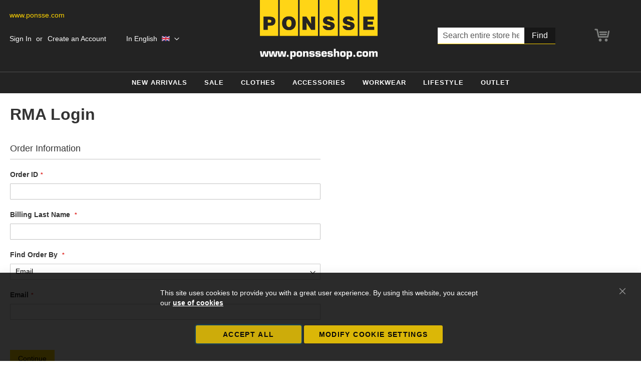

--- FILE ---
content_type: text/html; charset=UTF-8
request_url: https://www.ponsseshop.com/en/amasty_rma/guest/login/
body_size: 14220
content:
<!doctype html>
<html lang="en">
    <head >
        <script>
    var LOCALE = 'en\u002DUS';
    var BASE_URL = 'https\u003A\u002F\u002Fwww.ponsseshop.com\u002Fen\u002F';
    var require = {
        'baseUrl': 'https\u003A\u002F\u002Fwww.ponsseshop.com\u002Fstatic\u002Fversion1761039242\u002Ffrontend\u002FPonsse\u002Fponsse\u002Fen_US'
    };</script>        <meta charset="utf-8"/>
<meta name="title" content="RMA Login | Ponsseshop.com"/>
<meta name="description" content="Ponsseshop.com "/>
<meta name="keywords" content="ponsse, ponsseshop, ponsse collection, clothes, accessories, workwear"/>
<meta name="robots" content="INDEX,FOLLOW"/>
<meta name="viewport" content="width=device-width, initial-scale=1, maximum-scale=1.0, user-scalable=no"/>
<meta name="format-detection" content="telephone=no"/>
<title>RMA Login | Ponsseshop.com</title>
<link  rel="stylesheet" type="text/css"  media="all" href="https://www.ponsseshop.com/static/version1761039242/_cache/merged/1479af2b6127069d839c4372b1c53936.css" />
<link  rel="stylesheet" type="text/css"  media="screen and (min-width: 768px)" href="https://www.ponsseshop.com/static/version1761039242/frontend/Ponsse/ponsse/en_US/css/styles-l.css" />
<link  rel="stylesheet" type="text/css"  media="print" href="https://www.ponsseshop.com/static/version1761039242/frontend/Ponsse/ponsse/en_US/css/print.css" />
<link  rel="icon" type="image/x-icon" href="https://www.ponsseshop.com/static/version1761039242/frontend/Ponsse/ponsse/en_US/Magento_Theme/favicon.ico" />
<link  rel="shortcut icon" type="image/x-icon" href="https://www.ponsseshop.com/static/version1761039242/frontend/Ponsse/ponsse/en_US/Magento_Theme/favicon.ico" />
<script  type="text/javascript"  src="https://www.ponsseshop.com/static/version1761039242/_cache/merged/e069d9414e49b62b42b596419737c535.js"></script>
<link rel="preload" as="font" crossorigin="anonymous" href="https://www.ponsseshop.com/static/version1761039242/frontend/Ponsse/ponsse/en_US/fonts/opensans/light/opensans-300.woff2" />
<link rel="preload" as="font" crossorigin="anonymous" href="https://www.ponsseshop.com/static/version1761039242/frontend/Ponsse/ponsse/en_US/fonts/opensans/regular/opensans-400.woff2" />
<link rel="preload" as="font" crossorigin="anonymous" href="https://www.ponsseshop.com/static/version1761039242/frontend/Ponsse/ponsse/en_US/fonts/opensans/semibold/opensans-600.woff2" />
<link rel="preload" as="font" crossorigin="anonymous" href="https://www.ponsseshop.com/static/version1761039242/frontend/Ponsse/ponsse/en_US/fonts/opensans/bold/opensans-700.woff2" />
<link rel="preload" as="font" crossorigin="anonymous" href="https://www.ponsseshop.com/static/version1761039242/frontend/Ponsse/ponsse/en_US/fonts/Luma-Icons.woff2" />
<style>.ie11 .page-wrapper {display: block;}</style>
<!-- Hotjar Tracking Code for https://www.ponsseshop.com/ -->
<script>
    (function(h,o,t,j,a,r){
        h.hj=h.hj||function(){(h.hj.q=h.hj.q||[]).push(arguments)};
        h._hjSettings={hjid:1472921,hjsv:6};
        a=o.getElementsByTagName('head')[0];
        r=o.createElement('script');r.async=1;
        r.src=t+h._hjSettings.hjid+j+h._hjSettings.hjsv;
        a.appendChild(r);
    })(window,document,'https://static.hotjar.com/c/hotjar-','.js?sv=');
</script>

<meta name="google-site-verification" content="mSYBnnq_gp2Xz4fKTuSdaZAb5ofdi11vJkpWtjbP8cg" />
<meta name="facebook-domain-verification" content="frsn7envh44nwo83ldxsom3mmfwabn" />

<!-- TrustBox script -->
<script type="text/javascript" src="//widget.trustpilot.com/bootstrap/v5/tp.widget.bootstrap.min.js" async></script>
<!-- End TrustBox script -->
<script>    window.dataLayer = window.dataLayer || [];
    function gtag() { dataLayer.push(arguments) }

    window.amConsentManager = window.amConsentManager || {
        consentStates: {
            denied: 'denied',
            granted: 'granted'
        },
        storageName: 'amConsentMode',
        gdprCookie: {
            cookieGroupName: 'amcookie_allowed',
            allCookiesAllowed: '0'
        },
        defaultConsentTypesData: {"ad_storage":{"default":"0","group":"2"},"analytics_storage":{"default":"0","group":"3"},"ad_user_data":{"default":"0","group":"2"},"ad_personalization":{"default":"0","group":"2"},"functionality_storage":{"default":"1","group":"1"},"personalization_storage":{"default":"0","group":"2"},"security_storage":{"default":"1","group":"1"},"ad_personalisation":{"default":"0","group":"2"}},
        currentStoreId: 1,
        init: function () {
            this.initStorage();
            this.setDefaultConsent();
        },
        initStorage: function () {
            const persistedConsentTypes = this.getPersistedConsentTypeState();

            if (Object.keys(persistedConsentTypes).length !== 0 && !this.shouldResetConsentState(persistedConsentTypes)) {
                return;
            }

            let consentState = {};
            for (const [type, data] of Object.entries(this.defaultConsentTypesData)) {
                consentState[type] = {
                    group: data.group,
                    status: data.default === '1' ? this.consentStates.granted : this.consentStates.denied
                };
            }

            this.resetAllowedCookiesGroups();
            this.persistConsentTypeState(consentState);
        },
        setDefaultConsent: function () {
            gtag('consent', 'default', this.getPersistedConsentTypeStateForGtag());
        },
        updateConsent: function (consent) {
            const storageConsent = this.getPersistedConsentTypeState();
            const consentState = {...storageConsent, ...consent};

            this.persistConsentTypeState(consentState);
            gtag('consent', 'update', this.getPersistedConsentTypeStateForGtag());
        },
        getConsentTypeStateByGroupIds: function (groups) {
            let consentTypeState = {};

            for (const [type, data] of Object.entries(this.defaultConsentTypesData)) {
                consentTypeState[type] = {
                    group: data.group,
                    status: (groups.includes(data.group) || groups.includes(this.gdprCookie.allCookiesAllowed))
                        ? this.consentStates.granted
                        : this.consentStates.denied
                }
            }

            return consentTypeState;
        },
        persistConsentTypeState: function (consentTypeState) {
            let persistedState = this.getPersistedConsentTypeState(false);
            persistedState[this.currentStoreId] = consentTypeState;
            localStorage.setItem(this.storageName, JSON.stringify(persistedState));
        },
        getPersistedConsentTypeState: function (forCurrentStore = true) {
            let persistedStates = JSON.parse(localStorage.getItem(this.storageName)) ?? {};

            if (forCurrentStore) {
                return persistedStates?.[this.currentStoreId] ?? {};
            }

            return persistedStates;
        },
        getPersistedConsentTypeStateForGtag: function () {
            let consentTypeState = {};
            let persistedState = this.getPersistedConsentTypeState();

            for (const [type, data] of Object.entries(persistedState)) {
                consentTypeState[type] = data.status;
            }

            return consentTypeState;
        },
        shouldResetConsentState: function (persistedConsentTypes) {
            if (Object.keys(persistedConsentTypes).length != Object.keys(this.defaultConsentTypesData).length) {
                return true;
            }

            for (const [type, data] of Object.entries(persistedConsentTypes)) {
                if (data.group !== this.defaultConsentTypesData[type].group) {
                    return true;
                }
            }

            return false;
        },
        resetAllowedCookiesGroups: function () {
            document.cookie = this.gdprCookie.cookieGroupName + '=0;max-age=-1;domain=' + location.hostname
        }
    };

    window.amConsentManager.init();
</script>
        
    <!-- Google Analytics Added by Mageplaza -->
    <!-- Global site tag (gtag.js) - Google Analytics -->
    <script async
            src="https://www.googletagmanager.com/gtag/js?id=G-268FSSY7FM">
    </script>
    <script>
        window.dataLayer = window.dataLayer || [];

        function gtag(){window.dataLayer.push(arguments);}

        gtag('js', new Date());

        gtag('set', {'currency': 'EUR'});
        gtag('set', {'link_attribution': true});
        gtag('set', {'anonymize_ip': false});
        gtag('set', {'allow_ad_personalization_signals': true});
                        gtag(
            'config',
            'G-268FSSY7FM',
            {}        );
            </script>
    <!-- End Google Analytics -->
        <!-- Facebook Pixel Added by Mageplaza -->
            <script>
            !function(f,b,e,v,n,t,s){if(f.fbq)return;n=f.fbq=function(){n.callMethod?
                n.callMethod.apply(n,arguments):n.queue.push(arguments)};if(!f._fbq)f._fbq=n;
                n.push=n;n.loaded=!0;n.version='2.0';n.queue=[];t=b.createElement(e);t.async=!0;
                t.src=v;s=b.getElementsByTagName(e)[0];s.parentNode.insertBefore(t,s)}(window,
                document,'script','https://connect.facebook.net/en_US/fbevents.js');
            fbq('init', '2809451335734802');
            fbq('track', "PageView");
        </script>
        <noscript>
        <img height="1" width="1" style="display:none"
             alt="Facebook Pixel"
             src="https://www.facebook.com/tr?id=2809451335734802&ev=PageView&noscript=1"/>
    </noscript>
    <!-- End Facebook Pixel -->
    <!-- Google Tag Manager Added by Mageplaza -->
    <!-- Global site tag (gtag.js) - Google Analytics 4 -->
    <script>(function (w, d, s, l, i) {
            w[l] = w[l] || [];
            w[l].push({
                'gtm.start':
                    new Date().getTime(), event: 'gtm.js'
            });
            var f                          = d.getElementsByTagName(s)[0],
                j = d.createElement(s), dl = l != 'dataLayer' ? '&l=' + l : '';
            j.async = true;
            j.src =
                'https://www.googletagmanager.com/gtm.js?id=' + i + dl;
            f.parentNode.insertBefore(j, f);
        })(window, document, 'script', 'dataLayer', 'GTM-58B9WFC');</script>

    <script>

        window.dataLayer = window.dataLayer || [];

        function gtag () {
            window.dataLayer.push(arguments);
        }

        gtag('js', new Date());

        
    </script>
    <!-- End Google Tag Manager -->


<!-- NO Pixel ID is configured, please goto Admin -->
<script>
console.log('No Meta pixel is configured, please log in as a admin and then visit Stores -> Meta -> Setup -> Get Started');
</script>
<!-- BEGIN GOOGLE ANALYTICS CODE -->
<script type="text/x-magento-init">
{
    "*": {
        "Magento_GoogleAnalytics/js/google-analytics": {
            "isCookieRestrictionModeEnabled": 0,
            "currentWebsite": 1,
            "cookieName": "user_allowed_save_cookie",
            "ordersTrackingData": [],
            "pageTrackingData": {"optPageUrl":"","isAnonymizedIpActive":false,"accountId":"377465833"}        }
    }
}
</script>
<!-- END GOOGLE ANALYTICS CODE -->

    <!-- BEGIN GOOGLE ANALYTICS 4 CODE -->
    <script type="text/x-magento-init">
    {
        "*": {
            "Magento_GoogleGtag/js/google-analytics": {"isCookieRestrictionModeEnabled":false,"currentWebsite":1,"cookieName":"user_allowed_save_cookie","pageTrackingData":{"optPageUrl":"","measurementId":"G-268FSSY7FM"},"ordersTrackingData":[],"googleAnalyticsAvailable":true}        }
    }
    </script>
    <!-- END GOOGLE ANALYTICS 4 CODE -->
    <script type="text/x-magento-init">
        {
            "*": {
                "Magento_PageCache/js/form-key-provider": {
                    "isPaginationCacheEnabled":
                        0                }
            }
        }
    </script>

    
            
<script>
    var cstbrConfig = {};
</script>


    <script>
        var gtmData = {};

                            if (cstbrConfig.hasOwnProperty('customerId')) {
                gtmData.cb_customer_id = cstbrConfig.customerId;
            }
        
        window.dataLayer = window.dataLayer || [];
        window.dataLayer.push(gtmData);
    </script>
        </head>
    <body data-container="body"
          data-mage-init='{"loaderAjax": {}, "loader": { "icon": "https://www.ponsseshop.com/static/version1761039242/frontend/Ponsse/ponsse/en_US/images/loader-2.gif"}}'
        id="html-body" class="amasty_rma-guest-login page-layout-1column">
        <!--Analytics Added by Mageplaza GTM -->
                <!--Facebook Pixel Added by Mageplaza GTM -->
                                    
    <!-- Google Tag Manager (noscript) Added by Mageplaza-->
    <noscript>
        <iframe src="https://www.googletagmanager.com/ns.html?id=GTM-58B9WFC"
                height="0" width="0" style="display:none;visibility:hidden"></iframe>
    </noscript>
    <!-- End Google Tag Manager (noscript) -->
            <!-- Google Tag Manager DataLayer Added by Mageplaza-->
                                    <script>
                    dataLayer.push({"ecommerce":{"currencyCode":"EUR"}});
                </script>
                            <!-- End Google Tag Manager DataLayer Added by Mageplaza-->
    
<script type="text/x-magento-init">
    {
        "*": {
            "Magento_PageBuilder/js/widget-initializer": {
                "config": {"[data-content-type=\"slider\"][data-appearance=\"default\"]":{"Magento_PageBuilder\/js\/content-type\/slider\/appearance\/default\/widget":false},"[data-content-type=\"map\"]":{"Magento_PageBuilder\/js\/content-type\/map\/appearance\/default\/widget":false},"[data-content-type=\"row\"]":{"Magento_PageBuilder\/js\/content-type\/row\/appearance\/default\/widget":false},"[data-content-type=\"tabs\"]":{"Magento_PageBuilder\/js\/content-type\/tabs\/appearance\/default\/widget":false},"[data-content-type=\"slide\"]":{"Magento_PageBuilder\/js\/content-type\/slide\/appearance\/default\/widget":{"buttonSelector":".pagebuilder-slide-button","showOverlay":"hover","dataRole":"slide"}},"[data-content-type=\"banner\"]":{"Magento_PageBuilder\/js\/content-type\/banner\/appearance\/default\/widget":{"buttonSelector":".pagebuilder-banner-button","showOverlay":"hover","dataRole":"banner"}},"[data-content-type=\"buttons\"]":{"Magento_PageBuilder\/js\/content-type\/buttons\/appearance\/inline\/widget":false},"[data-content-type=\"products\"][data-appearance=\"carousel\"]":{"Magento_PageBuilder\/js\/content-type\/products\/appearance\/carousel\/widget":false}},
                "breakpoints": {"desktop":{"label":"Desktop","stage":true,"default":true,"class":"desktop-switcher","icon":"Magento_PageBuilder::css\/images\/switcher\/switcher-desktop.svg","conditions":{"min-width":"1024px"},"options":{"products":{"default":{"slidesToShow":"5"}}}},"tablet":{"conditions":{"max-width":"1024px","min-width":"768px"},"options":{"products":{"default":{"slidesToShow":"4"},"continuous":{"slidesToShow":"3"}}}},"mobile":{"label":"Mobile","stage":true,"class":"mobile-switcher","icon":"Magento_PageBuilder::css\/images\/switcher\/switcher-mobile.svg","media":"only screen and (max-width: 768px)","conditions":{"max-width":"768px","min-width":"640px"},"options":{"products":{"default":{"slidesToShow":"3"}}}},"mobile-small":{"conditions":{"max-width":"640px"},"options":{"products":{"default":{"slidesToShow":"2"},"continuous":{"slidesToShow":"1"}}}}}            }
        }
    }
</script>

<div class="cookie-status-message" id="cookie-status">
    The store will not work correctly when cookies are disabled.</div>
<script type="text&#x2F;javascript">document.querySelector("#cookie-status").style.display = "none";</script>
<script type="text/x-magento-init">
    {
        "*": {
            "cookieStatus": {}
        }
    }
</script>

<script type="text/x-magento-init">
    {
        "*": {
            "mage/cookies": {
                "expires": null,
                "path": "\u002F",
                "domain": ".ponsseshop.com",
                "secure": false,
                "lifetime": "3600"
            }
        }
    }
</script>
    <noscript>
        <div class="message global noscript">
            <div class="content">
                <p>
                    <strong>JavaScript seems to be disabled in your browser.</strong>
                    <span>
                        For the best experience on our site, be sure to turn on Javascript in your browser.                    </span>
                </p>
            </div>
        </div>
    </noscript>

<script>
    window.cookiesConfig = window.cookiesConfig || {};
    window.cookiesConfig.secure = false;
</script><script>    require.config({
        map: {
            '*': {
                wysiwygAdapter: 'mage/adminhtml/wysiwyg/tiny_mce/tinymceAdapter'
            }
        }
    });</script><script>    require.config({
        paths: {
            googleMaps: 'https\u003A\u002F\u002Fmaps.googleapis.com\u002Fmaps\u002Fapi\u002Fjs\u003Fv\u003D3\u0026key\u003D'
        },
        config: {
            'Magento_PageBuilder/js/utils/map': {
                style: '',
            },
            'Magento_PageBuilder/js/content-type/map/preview': {
                apiKey: '',
                apiKeyErrorMessage: 'You\u0020must\u0020provide\u0020a\u0020valid\u0020\u003Ca\u0020href\u003D\u0027https\u003A\u002F\u002Fwww.ponsseshop.com\u002Fen\u002Fadminhtml\u002Fsystem_config\u002Fedit\u002Fsection\u002Fcms\u002F\u0023cms_pagebuilder\u0027\u0020target\u003D\u0027_blank\u0027\u003EGoogle\u0020Maps\u0020API\u0020key\u003C\u002Fa\u003E\u0020to\u0020use\u0020a\u0020map.'
            },
            'Magento_PageBuilder/js/form/element/map': {
                apiKey: '',
                apiKeyErrorMessage: 'You\u0020must\u0020provide\u0020a\u0020valid\u0020\u003Ca\u0020href\u003D\u0027https\u003A\u002F\u002Fwww.ponsseshop.com\u002Fen\u002Fadminhtml\u002Fsystem_config\u002Fedit\u002Fsection\u002Fcms\u002F\u0023cms_pagebuilder\u0027\u0020target\u003D\u0027_blank\u0027\u003EGoogle\u0020Maps\u0020API\u0020key\u003C\u002Fa\u003E\u0020to\u0020use\u0020a\u0020map.'
            },
        }
    });</script><script>
    require.config({
        shim: {
            'Magento_PageBuilder/js/utils/map': {
                deps: ['googleMaps']
            }
        }
    });</script>
<script type="text&#x2F;javascript">window.isGdprCookieEnabled = true;

require(['Amasty_GdprFrontendUi/js/modal-show'], function (modalConfigInit) {
    modalConfigInit({"isDeclineEnabled":0,"barLocation":0,"policyText":"This site uses cookies to provide you with a great user experience. By using this website, you accept our <b><u><a href=\"enable-cookies\" title=\"Cookie Policy\" target=\"_blank\">use of cookies<\/a><\/b><\/u>","firstShowProcess":"0","cssConfig":{"backgroundColor":"#000000D4","policyTextColor":"#FFFFFF","textColor":null,"titleColor":null,"linksColor":"#FFFFFF","acceptBtnColor":"#FFD400","acceptBtnColorHover":null,"acceptBtnTextColor":"#000000","acceptBtnTextColorHover":null,"acceptBtnOrder":null,"allowBtnTextColor":"#000000","allowBtnTextColorHover":null,"allowBtnColor":"#FFD400","allowBtnColorHover":null,"allowBtnOrder":null,"declineBtnTextColorHover":null,"declineBtnColorHover":null,"declineBtnTextColor":null,"declineBtnColor":null,"declineBtnOrder":null},"isPopup":false,"isModal":false,"className":"amgdprjs-bar-template","buttons":[{"label":"Accept all","dataJs":"accept","class":"-allow -save","action":"allowCookies"},{"label":"Modify cookie settings","dataJs":"settings","class":"-settings"}],"template":"<div role=\"alertdialog\"\n     tabindex=\"-1\"\n     class=\"modal-popup _show amgdprcookie-bar-container <% if (data.isPopup) { %>-popup<% } %>\" data-amcookie-js=\"bar\">\n    <span tabindex=\"0\" class=\"amgdprcookie-focus-guard\" data-focus-to=\"last\"><\/span>\n    <button class=\"action-close\" data-amcookie-js=\"close-cookiebar\" type=\"button\">\n        <span data-bind=\"i18n: 'Close'\"><\/span>\n    <\/button>\n    <div class=\"amgdprcookie-bar-block\">\n        <div class=\"amgdprcookie-policy\"><%= data.policyText %><\/div>\n        <div class=\"amgdprcookie-buttons-block\">\n            <% _.each(data.buttons, function(button) { %>\n            <button class=\"amgdprcookie-button <%= button.class %>\" disabled data-amgdprcookie-js=\"<%= button.dataJs %>\"><%= button.label %><\/button>\n            <% }); %>\n        <\/div>\n    <\/div>\n    <span tabindex=\"0\" class=\"amgdprcookie-focus-guard\" data-focus-to=\"first\"><\/span>\n<\/div>\n\n<style>\n    <% if(css.backgroundColor){ %>\n    .amgdprcookie-bar-container {\n        background-color: <%= css.backgroundColor %>\n    }\n    <% } %>\n    <% if(css.policyTextColor){ %>\n    .amgdprcookie-bar-container .amgdprcookie-policy {\n        color: <%= css.policyTextColor %>;\n    }\n    <% } %>\n    <% if(css.textColor){ %>\n    .amgdprcookie-bar-container .amgdprcookie-text {\n        color: <%= css.textColor %>;\n    }\n    <% } %>\n    <% if(css.titleColor){ %>\n    .amgdprcookie-bar-container .amgdprcookie-header {\n        color: <%= css.titleColor %>;\n    }\n    <% } %>\n    <% if(css.linksColor){ %>\n    .amgdprcookie-bar-container .amgdprcookie-link,\n    .amgdprcookie-bar-container .amgdprcookie-policy a {\n        color: <%= css.linksColor %>;\n    }\n    <% } %>\n    <% if(css.acceptBtnOrder || css.acceptBtnColor || css.acceptBtnTextColor){ %>\n    .amgdprcookie-bar-container .amgdprcookie-button.-save {\n        <% if(css.acceptBtnOrder) { %>order: <%= css.acceptBtnOrder %>; <% } %>\n        <% if(css.acceptBtnColor) { %>\n            background-color: <%= css.acceptBtnColor %>;\n            border-color: <%= css.acceptBtnColor %>;\n        <% } %>\n        <% if(css.acceptBtnTextColor) { %>color: <%= css.acceptBtnTextColor %>; <% } %>\n    }\n    <% } %>\n    <% if(css.acceptBtnColorHover || css.acceptBtnTextColorHover){ %>\n    .amgdprcookie-bar-container .amgdprcookie-button.-save:hover {\n        <% if(css.acceptBtnColorHover) { %>\n            background-color: <%= css.acceptBtnColorHover %>;\n            border-color: <%= css.acceptBtnColorHover %>;\n        <% } %>\n        <% if(css.acceptBtnTextColorHover) { %> color: <%= css.acceptBtnTextColorHover %>; <% } %>\n    }\n    <% } %>\n    <% if(css.allowBtnOrder || css.allowBtnColor || css.allowBtnTextColor){ %>\n    .amgdprcookie-bar-container .amgdprcookie-button.-settings {\n        <% if(css.allowBtnOrder) { %> order: <%= css.allowBtnOrder %>; <% } %>\n        <% if(css.allowBtnColor) { %>\n            background-color: <%= css.allowBtnColor %>;\n            border-color: <%= css.allowBtnColor %>;\n        <% } %>\n        <% if(css.allowBtnTextColor) { %> color: <%= css.allowBtnTextColor %>; <% } %>\n    }\n    <% } %>\n    <% if(css.allowBtnColorHover || css.allowBtnTextColorHover){ %>\n    .amgdprcookie-bar-container .amgdprcookie-button.-settings:hover {\n        <% if(css.allowBtnColorHover) { %>\n            background-color: <%= css.allowBtnColorHover %>;\n            border-color: <%= css.allowBtnColorHover %>;\n        <% } %>\n        <% if(css.allowBtnTextColorHover) { %> color: <%= css.allowBtnTextColorHover %>; <% } %>\n    }\n    <% } %>\n    <% if(css.declineBtnOrder || css.declineBtnColor || css.declineBtnTextColor){ %>\n    .amgdprcookie-bar-container .amgdprcookie-button.-decline {\n        <% if(css.declineBtnOrder) { %> order: <%= css.declineBtnOrder %>; <% } %>\n        <% if(css.declineBtnColor) { %>\n            background-color: <%= css.declineBtnColor %>;\n            border-color: <%= css.declineBtnColor %>;\n        <% } %>\n        <% if(css.declineBtnTextColor) { %> color: <%= css.declineBtnTextColor %>; <% } %>\n    }\n    <% } %>\n    <% if(css.declineBtnColorHover || css.declineBtnTextColorHover){ %>\n    .amgdprcookie-bar-container .amgdprcookie-button.-decline:hover {\n        <% if(css.declineBtnColorHover) { %>\n            background-color: <%= css.declineBtnColorHover %>;\n            border-color: <%= css.declineBtnColorHover %>;\n        <% } %>\n        <% if(css.declineBtnTextColorHover) { %> color: <%= css.declineBtnTextColorHover %>; <% } %>\n    }\n    <% } %>\n<\/style>\n"});
});</script>    <script type="text/x-magento-init">
        {
            "*": {
                "Magento_Ui/js/core/app": {"components":{"gdpr-cookie-modal":{"cookieText":"This site uses cookies to provide you with a great user experience. By using this website, you accept our <b><u><a href=\"enable-cookies\" title=\"Cookie Policy\" target=\"_blank\">use of cookies<\/a><\/b><\/u>","firstShowProcess":"0","acceptBtnText":"Accept all","declineBtnText":null,"settingsBtnText":"Modify cookie settings","isDeclineEnabled":0,"component":"Amasty_GdprFrontendUi\/js\/cookies","children":{"gdpr-cookie-settings-modal":{"component":"Amasty_GdprFrontendUi\/js\/modal\/cookie-settings"},"gdpr-cookie-information-modal":{"component":"Amasty_GdprFrontendUi\/js\/modal\/cookie-information"}}}}}            }
        }
    </script>
    <!-- ko scope: 'gdpr-cookie-modal' -->
        <!--ko template: getTemplate()--><!-- /ko -->
    <!-- /ko -->
    <style>
        .amgdprjs-bar-template {
            z-index: 999;
                    bottom: 0;
                }
    </style>


    <script type="text/x-magento-init">
        {
            "*": {
                "Amasty_InvisibleCaptcha/js/action/am-recaptcha-configure": {
                    "formsToProtect": "form\u005Baction\u002A\u003D\u0022customer\u002Faccount\u002Fcreatepost\u0022\u005D,form\u005Baction\u002A\u003D\u0022customer\u002Faccount\u002FloginPost\u0022\u005D,form\u005Baction\u002A\u003D\u0022customer\u002Faccount\u002Fforgotpasswordpost\u0022\u005D,form\u005Baction\u002A\u003D\u0022customer\u002Faccount\u002Fresetpasswordpost\u0022\u005D,form\u005Baction\u002A\u003D\u0022newsletter\u002Fsubscriber\u002Fnew\u0022\u005D,form\u005Baction\u002A\u003D\u0022contact\u002Findex\u002Fpost\u0022\u005D,form\u005Baction\u002A\u003D\u0022review\u002Fproduct\u002Fpost\u0022\u005D",
                    "isEnabledOnPayments": "",
                    "checkoutRecaptchaValidateUrl": "https://www.ponsseshop.com/en/amcapthca/checkout/validate/",
                    "invisibleCaptchaCustomForm": "-1",
                    "recaptchaConfig": {
                        "lang": "hl\u003Den",
                        "theme": "light",
                        "badge": "bottomright",
                        "sitekey": "6LcpjDoUAAAAAMYY048rUrfQrLcbgw-wc_kdQ3Om",
                        "size": "normal",
                        "isInvisible": false,
                        "recaptchaVersion": 2                    },
                    "reCaptchaErrorMessage": "Prove you are not a robot"
                 }
            }
        }
    </script>

            <script>
            // Fix to prevent 'no reCaptcha Token' error while slow site loading.
            // Submit button should catch am-captcha.js initialization8 first
            (function () {
                if (document.readyState === 'loading') {
                    document.addEventListener('DOMContentLoaded', onReadyStateListener);
                } else {
                    onReadyState();
                }

                function onReadyStateListener() {
                    onReadyState();
                }

                function onReadyState (formsOnPage) {
                    if (typeof formsOnPage === 'undefined') {
                        let formsToProtect = "form\u005Baction\u002A\u003D\u0022customer\u002Faccount\u002Fcreatepost\u0022\u005D,form\u005Baction\u002A\u003D\u0022customer\u002Faccount\u002FloginPost\u0022\u005D,form\u005Baction\u002A\u003D\u0022customer\u002Faccount\u002Fforgotpasswordpost\u0022\u005D,form\u005Baction\u002A\u003D\u0022customer\u002Faccount\u002Fresetpasswordpost\u0022\u005D,form\u005Baction\u002A\u003D\u0022newsletter\u002Fsubscriber\u002Fnew\u0022\u005D,form\u005Baction\u002A\u003D\u0022contact\u002Findex\u002Fpost\u0022\u005D,form\u005Baction\u002A\u003D\u0022review\u002Fproduct\u002Fpost\u0022\u005D";
                        let forms = formsToProtect.split(',');

                        formsOnPage = [];
                        forms.forEach(form => {
                            let existingForm = form ? document.querySelectorAll(form) : [];

                            if (existingForm.length) {
                                formsOnPage.push(existingForm);
                            }
                        })
                    }

                    formsOnPage.forEach(form => {
                        let submit = form[0].querySelector('[type="submit"]');
                        if (submit) {
                            let isAlreadyDisabled = submit.getAttribute('disabled');

                            if (!isAlreadyDisabled) {
                                submit.setAttribute('disabled', true);
                                submit.setAttribute('am-captcha-protect', true);
                            }
                        }
                    })
                }

                                window.addEventListener('amform-elements-rendered', function (event) {
                    onReadyState([event.detail.form]);
                });
                window.addEventListener('am-recaptcha-submit-event', function (event) {
                    onReadyState([event.detail.form]);
                });
                            })();
        </script>
    <div class="page-wrapper"><div class="banner-area-hero"><header class="page-header"><div class="header content"><div class="header-links-bg"><!-- --></div><div class="header-blocks"><div class="panel wrapper"><div class="panel header"><a href="http://www.ponsse.com/" class="ponsse-link">www.ponsse.com</a><a class="action skip contentarea"
   href="#contentarea">
    <span>
        Skip to Content    </span>
</a>
<ul class="header links">
<li class="link authorization-link" data-label="or">
    <a href="https://www.ponsseshop.com/en/customer/account/login/referer/aHR0cHM6Ly93d3cucG9uc3Nlc2hvcC5jb20vZW4vYW1hc3R5X3JtYS9ndWVzdC9sb2dpbi8~/"        >Sign In</a>
</li>
<li><a href="https://www.ponsseshop.com/en/customer/account/create/" id="idnoNzhlg4" >Create an Account</a></li></ul>        <div class="switcher language switcher-language" data-ui-id="language-switcher" id="switcher-language">
        <strong class="label switcher-label"><span>Language</span></strong>
        <div class="actions dropdown options switcher-options">
            <div class="action toggle switcher-trigger"
                 id="switcher-language-trigger"
                 data-mage-init='{"dropdown":{}}'
                 data-toggle="dropdown"
                 data-trigger-keypress-button="true">
                <strong class="view-en">
                    <span>In English</span>
                </strong>
            </div>
            <ul class="dropdown switcher-dropdown"
                data-target="dropdown">
                                                                                                <li class="view-fi switcher-option">
                            <a href="https://www.ponsseshop.com/en/stores/store/redirect/___store/fi/uenc/aHR0cHM6Ly93d3cucG9uc3Nlc2hvcC5jb20vZmkvYW1hc3R5X3JtYS9ndWVzdC9sb2dpbi8~/___from_store/en/">
                                Suomeksi                            </a>
                        </li>
                                                                                <li class="view-se switcher-option">
                            <a href="https://www.ponsseshop.com/en/stores/store/redirect/___store/se/uenc/aHR0cHM6Ly93d3cucG9uc3Nlc2hvcC5jb20vc2UvYW1hc3R5X3JtYS9ndWVzdC9sb2dpbi8~/___from_store/en/">
                                På Svenska                            </a>
                        </li>
                                                                                <li class="view-fr switcher-option">
                            <a href="https://www.ponsseshop.com/en/stores/store/redirect/___store/fr/uenc/aHR0cHM6Ly93d3cucG9uc3Nlc2hvcC5jb20vZnIvYW1hc3R5X3JtYS9ndWVzdC9sb2dpbi8~/___from_store/en/">
                                En Français                            </a>
                        </li>
                                                                                <li class="view-de switcher-option">
                            <a href="https://www.ponsseshop.com/en/stores/store/redirect/___store/de/uenc/aHR0cHM6Ly93d3cucG9uc3Nlc2hvcC5jb20vZGUvYW1hc3R5X3JtYS9ndWVzdC9sb2dpbi8~/___from_store/en/">
                                Auf Deutsch                            </a>
                        </li>
                                                </ul>
        </div>
    </div>
</div></div><div class="menu-toggle-container"><span data-action="toggle-nav" class="action nav-toggle"><span>Menu</span></span></div><div class="logo-container">    <a class="logo" href="https://www.ponsseshop.com/en/" title="Ponsseshop.com">
        <img src="https://www.ponsseshop.com/static/version1761039242/frontend/Ponsse/ponsse/en_US/images/logo.png"
             alt="Ponsseshop.com"
                                  />
    </a>
</div><div class="search-container"><div class="block block-search">
    <div class="block block-title"><strong>Search</strong></div>
    <div class="block block-content">
        <form class="form minisearch" id="search_mini_form" action="https://www.ponsseshop.com/en/catalogsearch/result/" method="get">
            <div class="field search">
                <label class="label" for="search" data-role="minisearch-label">
                    <span>Search</span>
                </label>
                <div class="control">
					<div class="searchfield">
						<input id="search"
							   data-mage-init='{"quickSearch":{
									"formSelector":"#search_mini_form",
									"url":"https://www.ponsseshop.com/en/search/ajax/suggest/",
									"destinationSelector":"#search_autocomplete"}
							   }'
							   type="text"
							   name="q"
							   value=""
							   placeholder="Search entire store here..."
							   class="input-text"
							   maxlength="128"
							   role=""
							   aria-haspopup="false"
							   aria-autocomplete="both"
							   autocomplete="off"/>
							   <input type="submit" class="search-submit" value="Find" />
					</div>
                    <div id="search_autocomplete" class="search-autocomplete"></div>
                    <div class="nested">
    <a class="action advanced" href="https://www.ponsseshop.com/en/catalogsearch/advanced/" data-action="advanced-search">
        Advanced Search    </a>
</div>
                </div>
            </div>
            <div class="actions">
                <button type="submit"
                        title="Search"
                        class="action search">
                    <span>Search</span>
                </button>
            </div>
        </form>
    </div>
</div>
</div><div class="minicart-container">
<div data-block="minicart" class="minicart-wrapper">
    <a class="action showcart" href="https://www.ponsseshop.com/en/checkout/cart/"
       data-bind="scope: 'minicart_content'">
        <span class="text">My Cart</span>
        <span class="counter qty empty"
              data-bind="css: { empty: !!getCartParam('summary_count') == false && !isLoading() },
               blockLoader: isLoading">
            <span class="counter-number">
                <!-- ko if: getCartParam('summary_count') -->
                <!-- ko text: getCartParam('summary_count').toLocaleString(window.LOCALE) --><!-- /ko -->
                <!-- /ko -->
            </span>
            <span class="counter-label">
            <!-- ko if: getCartParam('summary_count') -->
                <!-- ko text: getCartParam('summary_count').toLocaleString(window.LOCALE) --><!-- /ko -->
                <!-- ko i18n: 'items' --><!-- /ko -->
            <!-- /ko -->
            </span>
        </span>
    </a>
            <div class="block block-minicart"
             data-role="dropdownDialog"
             data-mage-init='{"dropdownDialog":{
                "appendTo":"[data-block=minicart]",
                "triggerTarget":".showcart",
                "timeout": "2000",
                "closeOnMouseLeave": false,
                "closeOnEscape": true,
                "triggerClass":"active",
                "parentClass":"active",
                "buttons":[]}}'>
            <div id="minicart-content-wrapper" data-bind="scope: 'minicart_content'">
                <!-- ko template: getTemplate() --><!-- /ko -->
            </div>
                    </div>
        <script>window.checkout = {"shoppingCartUrl":"https:\/\/www.ponsseshop.com\/en\/checkout\/cart\/","checkoutUrl":"https:\/\/www.ponsseshop.com\/en\/checkout\/","updateItemQtyUrl":"https:\/\/www.ponsseshop.com\/en\/checkout\/sidebar\/updateItemQty\/","removeItemUrl":"https:\/\/www.ponsseshop.com\/en\/checkout\/sidebar\/removeItem\/","imageTemplate":"Magento_Catalog\/product\/image_with_borders","baseUrl":"https:\/\/www.ponsseshop.com\/en\/","minicartMaxItemsVisible":5,"websiteId":"1","maxItemsToDisplay":10,"storeId":"1","storeGroupId":"1","agreementIds":["3"],"customerLoginUrl":"https:\/\/www.ponsseshop.com\/en\/customer\/account\/login\/referer\/aHR0cHM6Ly93d3cucG9uc3Nlc2hvcC5jb20vZW4vYW1hc3R5X3JtYS9ndWVzdC9sb2dpbi8~\/","isRedirectRequired":false,"autocomplete":"off","captcha":{"user_login":{"isCaseSensitive":false,"imageHeight":50,"imageSrc":"","refreshUrl":"https:\/\/www.ponsseshop.com\/en\/captcha\/refresh\/","isRequired":false,"timestamp":1769667538}}}</script>    <script type="text/x-magento-init">
    {
        "[data-block='minicart']": {
            "Magento_Ui/js/core/app": {"components":{"minicart_content":{"children":{"subtotal.container":{"children":{"subtotal":{"children":{"subtotal.totals":{"config":{"display_cart_subtotal_incl_tax":1,"display_cart_subtotal_excl_tax":0,"template":"Magento_Tax\/checkout\/minicart\/subtotal\/totals"},"children":{"subtotal.totals.msrp":{"component":"Magento_Msrp\/js\/view\/checkout\/minicart\/subtotal\/totals","config":{"displayArea":"minicart-subtotal-hidden","template":"Magento_Msrp\/checkout\/minicart\/subtotal\/totals"}}},"component":"Magento_Tax\/js\/view\/checkout\/minicart\/subtotal\/totals"}},"component":"uiComponent","config":{"template":"Magento_Checkout\/minicart\/subtotal"}}},"component":"uiComponent","config":{"displayArea":"subtotalContainer"}},"item.renderer":{"component":"Magento_Checkout\/js\/view\/cart-item-renderer","config":{"displayArea":"defaultRenderer","template":"Magento_Checkout\/minicart\/item\/default"},"children":{"item.image":{"component":"Magento_Catalog\/js\/view\/image","config":{"template":"Magento_Catalog\/product\/image","displayArea":"itemImage"}},"checkout.cart.item.price.sidebar":{"component":"uiComponent","config":{"template":"Magento_Checkout\/minicart\/item\/price","displayArea":"priceSidebar"}}}},"extra_info":{"component":"uiComponent","config":{"displayArea":"extraInfo"}},"promotion":{"component":"uiComponent","config":{"displayArea":"promotion"}}},"config":{"itemRenderer":{"default":"defaultRenderer","simple":"defaultRenderer","virtual":"defaultRenderer"},"template":"Magento_Checkout\/minicart\/content"},"component":"Magento_Checkout\/js\/view\/minicart"}},"types":[]}        },
        "*": {
            "Magento_Ui/js/block-loader": "https\u003A\u002F\u002Fwww.ponsseshop.com\u002Fstatic\u002Fversion1761039242\u002Ffrontend\u002FPonsse\u002Fponsse\u002Fen_US\u002Fimages\u002Floader\u002D1.gif"
        }
    }
    </script>
</div>

</div></div>    <div class="sections nav-sections">
                <div class="section-items nav-sections-items"
             data-mage-init='{"tabs":{"openedState":"active"}}'>
                                            <div class="section-item-title nav-sections-item-title"
                     data-role="collapsible">
                    <a class="nav-sections-item-switch"
                       data-toggle="switch" href="#store.menu">
                        Menu                    </a>
                </div>
                <div class="section-item-content nav-sections-item-content"
                     id="store.menu"
                     data-role="content">
                    
<nav class="navigation" data-action="navigation">
    <ul data-mage-init='{"menu":{"responsive":true, "expanded":true, "position":{"my":"left top","at":"left bottom"}}}'>
        <li  class="level0 nav-1 category-item first level-top"><a href="https://www.ponsseshop.com/en/new-arrivals.html"  class="level-top" ><span>New arrivals</span></a></li><li  class="level0 nav-2 category-item level-top"><a href="https://www.ponsseshop.com/en/sale.html"  class="level-top" ><span>Sale</span></a></li><li  class="level0 nav-3 category-item level-top"><a href="https://www.ponsseshop.com/en/clothes.html"  class="level-top" ><span>Clothes</span></a></li><li  class="level0 nav-4 category-item level-top"><a href="https://www.ponsseshop.com/en/accessories.html"  class="level-top" ><span>Accessories</span></a></li><li  class="level0 nav-5 category-item level-top"><a href="https://www.ponsseshop.com/en/workwear.html"  class="level-top" ><span>Workwear</span></a></li><li  class="level0 nav-6 category-item level-top"><a href="https://www.ponsseshop.com/en/accessories1.html"  class="level-top" ><span>Lifestyle</span></a></li><li  class="level0 nav-7 category-item last level-top"><a href="https://www.ponsseshop.com/en/outlet.html"  class="level-top" ><span>Outlet</span></a></li>            </ul>
</nav>
                </div>
                                            <div class="section-item-title nav-sections-item-title"
                     data-role="collapsible">
                    <a class="nav-sections-item-switch"
                       data-toggle="switch" href="#store.links">
                        Account                    </a>
                </div>
                <div class="section-item-content nav-sections-item-content"
                     id="store.links"
                     data-role="content">
                    <!-- Account links -->                </div>
                                            <div class="section-item-title nav-sections-item-title"
                     data-role="collapsible">
                    <a class="nav-sections-item-switch"
                       data-toggle="switch" href="#store.settings">
                        Settings                    </a>
                </div>
                <div class="section-item-content nav-sections-item-content"
                     id="store.settings"
                     data-role="content">
                            <div class="switcher language switcher-language" data-ui-id="language-switcher" id="switcher-language-nav">
        <strong class="label switcher-label"><span>Language</span></strong>
        <div class="actions dropdown options switcher-options">
            <div class="action toggle switcher-trigger"
                 id="switcher-language-trigger-nav"
                 data-mage-init='{"dropdown":{}}'
                 data-toggle="dropdown"
                 data-trigger-keypress-button="true">
                <strong class="view-en">
                    <span>In English</span>
                </strong>
            </div>
            <ul class="dropdown switcher-dropdown"
                data-target="dropdown">
                                                                                                <li class="view-fi switcher-option">
                            <a href="https://www.ponsseshop.com/en/stores/store/redirect/___store/fi/uenc/aHR0cHM6Ly93d3cucG9uc3Nlc2hvcC5jb20vZmkvYW1hc3R5X3JtYS9ndWVzdC9sb2dpbi8~/___from_store/en/">
                                Suomeksi                            </a>
                        </li>
                                                                                <li class="view-se switcher-option">
                            <a href="https://www.ponsseshop.com/en/stores/store/redirect/___store/se/uenc/aHR0cHM6Ly93d3cucG9uc3Nlc2hvcC5jb20vc2UvYW1hc3R5X3JtYS9ndWVzdC9sb2dpbi8~/___from_store/en/">
                                På Svenska                            </a>
                        </li>
                                                                                <li class="view-fr switcher-option">
                            <a href="https://www.ponsseshop.com/en/stores/store/redirect/___store/fr/uenc/aHR0cHM6Ly93d3cucG9uc3Nlc2hvcC5jb20vZnIvYW1hc3R5X3JtYS9ndWVzdC9sb2dpbi8~/___from_store/en/">
                                En Français                            </a>
                        </li>
                                                                                <li class="view-de switcher-option">
                            <a href="https://www.ponsseshop.com/en/stores/store/redirect/___store/de/uenc/aHR0cHM6Ly93d3cucG9uc3Nlc2hvcC5jb20vZGUvYW1hc3R5X3JtYS9ndWVzdC9sb2dpbi8~/___from_store/en/">
                                Auf Deutsch                            </a>
                        </li>
                                                </ul>
        </div>
    </div>
                </div>
                    </div>
    </div>
</div></header></div><main id="maincontent" class="page-main"><a id="contentarea" tabindex="-1"></a>
<div class="page-title-wrapper">
    <h1 class="page-title"
                >
        <span class="base" data-ui-id="page-title-wrapper" >RMA Login</span>    </h1>
    </div>
<div class="page messages"><div data-placeholder="messages"></div>
<div data-bind="scope: 'messages'">
    <!-- ko if: cookieMessages && cookieMessages.length > 0 -->
    <div aria-atomic="true" role="alert" data-bind="foreach: { data: cookieMessages, as: 'message' }" class="messages">
        <div data-bind="attr: {
            class: 'message-' + message.type + ' ' + message.type + ' message',
            'data-ui-id': 'message-' + message.type
        }">
            <div data-bind="html: $parent.prepareMessageForHtml(message.text)"></div>
        </div>
    </div>
    <!-- /ko -->

    <!-- ko if: messages().messages && messages().messages.length > 0 -->
    <div aria-atomic="true" role="alert" class="messages" data-bind="foreach: {
        data: messages().messages, as: 'message'
    }">
        <div data-bind="attr: {
            class: 'message-' + message.type + ' ' + message.type + ' message',
            'data-ui-id': 'message-' + message.type
        }">
            <div data-bind="html: $parent.prepareMessageForHtml(message.text)"></div>
        </div>
    </div>
    <!-- /ko -->
</div>
<script type="text/x-magento-init">
    {
        "*": {
            "Magento_Ui/js/core/app": {
                "components": {
                        "messages": {
                            "component": "Magento_Theme/js/view/messages"
                        }
                    }
                }
            }
    }
</script>
</div><div class="columns"><div class="column main"><input name="form_key" type="hidden" value="ipqEYYPi91MuoVjj" /><div id="authenticationPopup" data-bind="scope:'authenticationPopup', style: {display: 'none'}">
        <script>window.authenticationPopup = {"autocomplete":"off","customerRegisterUrl":"https:\/\/www.ponsseshop.com\/en\/customer\/account\/create\/","customerForgotPasswordUrl":"https:\/\/www.ponsseshop.com\/en\/customer\/account\/forgotpassword\/","baseUrl":"https:\/\/www.ponsseshop.com\/en\/","customerLoginUrl":"https:\/\/www.ponsseshop.com\/en\/customer\/ajax\/login\/"}</script>    <!-- ko template: getTemplate() --><!-- /ko -->
        <script type="text/x-magento-init">
        {
            "#authenticationPopup": {
                "Magento_Ui/js/core/app": {"components":{"authenticationPopup":{"component":"Magento_Customer\/js\/view\/authentication-popup","children":{"messages":{"component":"Magento_Ui\/js\/view\/messages","displayArea":"messages"},"captcha":{"component":"Magento_Captcha\/js\/view\/checkout\/loginCaptcha","displayArea":"additional-login-form-fields","formId":"user_login","configSource":"checkout"}}}}}            },
            "*": {
                "Magento_Ui/js/block-loader": "https\u003A\u002F\u002Fwww.ponsseshop.com\u002Fstatic\u002Fversion1761039242\u002Ffrontend\u002FPonsse\u002Fponsse\u002Fen_US\u002Fimages\u002Floader\u002D1.gif"
                            }
        }
    </script>
</div>
<script type="text/x-magento-init">
    {
        "*": {
            "Magento_Customer/js/section-config": {
                "sections": {"stores\/store\/switch":["*"],"stores\/store\/switchrequest":["*"],"directory\/currency\/switch":["*"],"*":["messages"],"customer\/account\/logout":["*","recently_viewed_product","recently_compared_product","persistent"],"customer\/account\/loginpost":["*"],"customer\/account\/createpost":["*"],"customer\/account\/editpost":["*"],"customer\/ajax\/login":["checkout-data","cart","captcha"],"catalog\/product_compare\/add":["compare-products"],"catalog\/product_compare\/remove":["compare-products"],"catalog\/product_compare\/clear":["compare-products"],"sales\/guest\/reorder":["cart"],"sales\/order\/reorder":["cart"],"checkout\/cart\/add":["cart","directory-data"],"checkout\/cart\/delete":["cart"],"checkout\/cart\/updatepost":["cart"],"checkout\/cart\/updateitemoptions":["cart"],"checkout\/cart\/couponpost":["cart"],"checkout\/cart\/estimatepost":["cart"],"checkout\/cart\/estimateupdatepost":["cart"],"checkout\/onepage\/saveorder":["cart","checkout-data","last-ordered-items"],"checkout\/sidebar\/removeitem":["cart"],"checkout\/sidebar\/updateitemqty":["cart"],"rest\/*\/v1\/carts\/*\/payment-information":["cart","last-ordered-items","captcha","instant-purchase"],"rest\/*\/v1\/guest-carts\/*\/payment-information":["cart","captcha"],"rest\/*\/v1\/guest-carts\/*\/selected-payment-method":["cart","checkout-data"],"rest\/*\/v1\/carts\/*\/selected-payment-method":["cart","checkout-data","instant-purchase"],"customer\/address\/*":["instant-purchase"],"customer\/account\/*":["instant-purchase"],"vault\/cards\/deleteaction":["instant-purchase"],"multishipping\/checkout\/overviewpost":["cart"],"paypal\/express\/placeorder":["cart","checkout-data"],"paypal\/payflowexpress\/placeorder":["cart","checkout-data"],"paypal\/express\/onauthorization":["cart","checkout-data"],"persistent\/index\/unsetcookie":["persistent"],"review\/product\/post":["review"],"wishlist\/index\/add":["wishlist"],"wishlist\/index\/remove":["wishlist"],"wishlist\/index\/updateitemoptions":["wishlist"],"wishlist\/index\/update":["wishlist"],"wishlist\/index\/cart":["wishlist","cart"],"wishlist\/index\/fromcart":["wishlist","cart"],"wishlist\/index\/allcart":["wishlist","cart"],"wishlist\/shared\/allcart":["wishlist","cart"],"wishlist\/shared\/cart":["cart"],"braintree\/paypal\/placeorder":["cart","checkout-data"],"braintree\/googlepay\/placeorder":["cart","checkout-data"]},
                "clientSideSections": ["checkout-data","cart-data"],
                "baseUrls": ["https:\/\/www.ponsseshop.com\/en\/","http:\/\/www.ponsseshop.com\/en\/"],
                "sectionNames": ["messages","customer","compare-products","last-ordered-items","cart","directory-data","captcha","instant-purchase","loggedAsCustomer","persistent","review","wishlist","recently_viewed_product","recently_compared_product","product_data_storage","paypal-billing-agreement"]            }
        }
    }
</script>
<script type="text/x-magento-init">
    {
        "*": {
            "Magento_Customer/js/customer-data": {
                "sectionLoadUrl": "https\u003A\u002F\u002Fwww.ponsseshop.com\u002Fen\u002Fcustomer\u002Fsection\u002Fload\u002F",
                "expirableSectionLifetime": 60,
                "expirableSectionNames": ["cart","persistent"],
                "cookieLifeTime": "3600",
                "updateSessionUrl": "https\u003A\u002F\u002Fwww.ponsseshop.com\u002Fen\u002Fcustomer\u002Faccount\u002FupdateSession\u002F"
            }
        }
    }
</script>
<script type="text/x-magento-init">
    {
        "*": {
            "Magento_Customer/js/invalidation-processor": {
                "invalidationRules": {
                    "website-rule": {
                        "Magento_Customer/js/invalidation-rules/website-rule": {
                            "scopeConfig": {
                                "websiteId": "1"
                            }
                        }
                    }
                }
            }
        }
    }
</script>
<script type="text/x-magento-init">
    {
        "body": {
            "pageCache": {"url":"https:\/\/www.ponsseshop.com\/en\/page_cache\/block\/render\/","handles":["default","amasty_rma_guest_login"],"originalRequest":{"route":"amasty_rma","controller":"guest","action":"login","uri":"\/en\/amasty_rma\/guest\/login\/"},"versionCookieName":"private_content_version"}        }
    }
</script>
<!--Google Tag Manager: dataLayer - Added by Mageplaza-->
<div id="mp-event"></div>
<script type="text/javascript">
    require(["jquery"], function ($) {
        $(document).ready(function () {
            $("button.tocart").click(function () {
                var customurl = "https://www.ponsseshop.com/en/mpgoogletagmanager/event/index";
                $.ajax({
                    type: 'POST',
                    url: customurl,
                    data: {
                        customdata: 'addtocart'
                    },
                    dataType: 'json',
                    success: function (response) {
                        if (response.data) {
                            $('#mp-event').html(response.data);
                        }
                    }
                });

                if ($('#confirmBox').length > 0) {
                    var customurl = "https://www.ponsseshop.com/en/mptagmanager/event/index";
                    $.ajax({
                        type: 'POST',
                        url: customurl,
                        data: {
                            customdata: 'addtocart'
                        },
                        dataType: 'json',
                        success: function (response) {
                            if (response.data) {
                                $('#mp-event').html(response.data);
                            }
                        }
                    })
                }
            });

            $("#product-addtocart-button").mouseover(function () {
                $(this).click(function () {
                    if ($('#confirmBox').length > 0) {
                        var customurl = "https://www.ponsseshop.com/en/mptagmanager/event/index";
                        $.ajax({
                            type: 'POST',
                            url: customurl,
                            data: {
                                customdata: 'addtocart'
                            },
                            dataType: 'json',
                            success: function (response) {
                                if (response.data) {
                                    $('#mp-event').html(response.data);
                                }
                            }
                        })
                    }
                });
            });
        });
    });
</script>
<form class="form form-orders-search"
      id="oar-widget-orders-and-returns-form"
      data-mage-init='{"ordersReturns":{}, "validation":{}}'
      action="https://www.ponsseshop.com/en/rma/guest/loginPost/"
      method="post" name="guest_post">
    <fieldset class="fieldset">
        <legend class="legend"><span>Order Information</span></legend>
        <br>
        <div class="field id required">
            <label class="label" for="oar-order-id"><span>Order ID</span></label>
            <div class="control">
                <input type="text" class="input-text" id="oar-order-id" name="oar_order_id"
                       data-validate="{required:true}"/>
            </div>
        </div>
                    <div class="field lastname required">
                <label class="label" for="oar-billing-lastname">
                    <span>Billing Last Name</span>
                </label>
                <div class="control">
                    <input type="text" class="input-text" id="oar-billing-lastname" name="oar_billing_lastname"
                           data-validate="{required:true}"/>
                </div>
            </div>
                <div class="field find required">
            <label class="label" for="quick-search-type-id">
                <span>Find Order By</span>
            </label>
            <div class="control">
                <select name="oar_type" id="quick-search-type-id" class="select">
                    <option value="email">Email</option>
                    <option value="zip">ZIP Code</option>
                </select>
            </div>
        </div>
        <div id="oar-email" class="field email required">
            <label class="label" for="oar_email"><span>Email</span></label>
            <div class="control">
                <input type="email" class="input-text" id="oar_email" name="oar_email"
                       data-validate="{required:true, 'validate-email':true}"/>
            </div>
        </div>
        <div id="oar-zip" class="field zip required">
            <label class="label" for="oar_zip"><span>Billing ZIP Code</span></label>
            <div class="control">
                <input type="text" class="input-text" id="oar_zip" name="oar_zip" data-validate="{required:true}"/>
            </div>
        </div>
        <script type="text&#x2F;javascript">    var elemJdgWrZcTArray = document.querySelectorAll('div#oar-zip');
    if(elemJdgWrZcTArray.length !== 'undefined'){
        elemJdgWrZcTArray.forEach(function(element) {
            if (element) {
                element.style.display = 'none';

            }
        });
    }</script>    </fieldset>
    <div class="actions-toolbar">
        <div class="primary">
            <button type="submit" title="Continue" class="action submit primary">
                <span>Continue</span>
            </button>
        </div>
    </div>
</form>
</div></div></main><div class="before-footer"><div class="before-footer-container"><div class="payment-methods-footer"><div data-content-type="html" data-appearance="default" data-element="main" data-decoded="true"><img src="https://www.ponsseshop.com/media/.renditions/wysiwyg/avain-maksutavat-toimitustavat-banneri-en.png" alt="" />
<!-- TrustBox widget - Review Collector -->
<div class="trustpilot-widget" data-locale="en-GB" data-template-id="56278e9abfbbba0bdcd568bc" data-businessunit-id="66339d7371e82e2557b6a45e" data-style-height="52px" data-style-width="100%">
  <a href="https://uk.trustpilot.com/review/ponsseshop.com" target="_blank" rel="noopener">Trustpilot</a>
</div>
<!-- End TrustBox widget --></div></div></div></div><footer class="page-footer"><div class="footer-wrapper"><div class="footer-columns"><div class="footer-column-1"><div data-content-type="html" data-appearance="default" data-element="main" data-decoded="true"><h3>CUSTOMER SUPPORT</h3>
<ul>
<li><a href="/en/contact-us">Contact us</a></li>
<li><a href="/en/delivery-information"</a>Delivery information</li>
<li><a href="/en/sales/guest/form">Order information</a></li>
<li><a href="/en/returns">Returns & exchanges</a></li>
</ul></div><li class="nav item"><a href="https://www.ponsseshop.com/en/amasty_rma/guest/login/" data-amcookie-js="footer-link">Cookie Settings</a></li></div><div class="footer-column-2"><div data-content-type="html" data-appearance="default" data-element="main" data-decoded="true"><h3>PONSSE COLLECTION</h3>
<ul>
<li><a href="ponssecollection">Our selection</a></li>
<li><a href="size-chart">Size chart</a></li>
<li><a href="ponsse-collection-finsket">Ponsse Collection x Finsket</a></li>
<li><a href="admired-bear">Admired Bear</a></li>
<li><a href="wheres-ponsse-collection">Where's Ponsse?</a></li>
</ul></div></div><div class="footer-column-3"><div data-content-type="html" data-appearance="default" data-element="main" data-decoded="true"><h3>PONSSESHOP.COM</h3>
<ul>
<li><a href="/en/general-information">General information</a></li>
<li><a href="/en/terms-of-delivery">Terms of delivery</a></li>
<li><a href="/en/privacy-statement">Privacy policy</a></li>
</ul></div></div><div class="footer-column-4"><div data-content-type="html" data-appearance="default" data-element="main" data-decoded="true"><h3>SELECTION</h3>
<ul>
<li><a href="/en/new-arrivals.html">Ponsse clothes</a></p></li>
<li><a href="/en/workwear.html">Ponsse Workwear</a></p></li>
<li><a href="/en/men/caps.html">Ponsse cap</a></p></li>
<li><a href="/en/men/beanies-and-scarves.html">Beanies</a></p></li>
<li><a href="/en/workwear/winter-overalls.html">Winter overalls</a></p></li>
</ul></div></div><div class="footer-column-5"><div data-content-type="html" data-appearance="default" data-element="main" data-decoded="true"><h3>Contact</h3>
<ul>
<li>Ponsseshop.com Customer Support <br>+358 20 768 800 (Mon-Fri 12-15, Finnish time)</li>
<li>store@ponsse.com</li>
<li></li>
<li>Order from USA at <a href="https://www.Ponsseshopusa.com">PonsseshopUSA.com</a></li>
<li><br><br><br><br></li>
</ul>
<ul class="some">
<li><a href="https://www.youtube.com/user/PonssePlc" target="_blank" rel="noopener"><img src="https://www.ponsseshop.com/media/wysiwyg/some-icons/ponsse-youtube.png" alt="Youtube"></a></li>
<li><a href="https://www.facebook.com/ponsseoyj" target="_blank" rel="noopener"><img src="https://www.ponsseshop.com/media/wysiwyg/some-icons/ponsse-facebook.png" alt="Facebook"></a></li>
<li><a href="https://www.instagram.com/ponsse_plc/" target="_blank" rel="noopener"><img src="https://www.ponsseshop.com/media/wysiwyg/some-icons/ponsse-instagram.png" alt="Instagram"></a></li>
<li><a href="https://www.linkedin.com/company/ponsse-oyj" target="_blank" rel="noopener"><img src="https://www.ponsseshop.com/media/wysiwyg/some-icons/ponsse-linkedin.png" alt="LinkedIn"></a></li>
</ul></div></div></div><div class="footer content"><div class="block newsletter">
    <div class="title"><strong>Newsletter</strong></div>
    <div class="content">
        <form class="form subscribe"
            novalidate
            action="https://www.ponsseshop.com/en/newsletter/subscriber/new/"
            method="post"
            data-mage-init='{"validation": {"errorClass": "mage-error"}}'
            id="newsletter-validate-detail">
            <div class="field newsletter">
                <label class="label" for="newsletter"><span>Sign Up for Our Newsletter:</span></label>
                <div class="control">
                    <input name="email" type="email" id="newsletter"
                                placeholder="Enter your email address"
                                data-validate="{required:true, 'validate-email':true}"/>
                </div>
            </div>
            <div class="actions">
                <button class="action subscribe" title="Subscribe" type="submit">
                    <span>Subscribe</span>
                </button>
            </div>
        </form>
    </div>
</div>
</div></div></footer><script type="text/x-magento-init">
        {
            "*": {
                "Magento_Ui/js/core/app": {
                    "components": {
                        "storage-manager": {
                            "component": "Magento_Catalog/js/storage-manager",
                            "appendTo": "",
                            "storagesConfiguration" : {"recently_viewed_product":{"requestConfig":{"syncUrl":"https:\/\/www.ponsseshop.com\/en\/catalog\/product\/frontend_action_synchronize\/"},"lifetime":"1000","allowToSendRequest":null},"recently_compared_product":{"requestConfig":{"syncUrl":"https:\/\/www.ponsseshop.com\/en\/catalog\/product\/frontend_action_synchronize\/"},"lifetime":"1000","allowToSendRequest":null},"product_data_storage":{"updateRequestConfig":{"url":"https:\/\/www.ponsseshop.com\/en\/rest\/en\/V1\/products-render-info"},"requestConfig":{"syncUrl":"https:\/\/www.ponsseshop.com\/en\/catalog\/product\/frontend_action_synchronize\/"},"allowToSendRequest":null}}                        }
                    }
                }
            }
        }
</script>
<script type="text/x-magento-init">
    {
        "*": {
            "Amasty_GoogleConsentMode/js/bind-events": {}
        }
    }
</script>

    <div id="am-recaptcha-container" data-bind="scope:'amRecaptcha'"></div>

    <script type="text/x-magento-init">
        {
            "#am-recaptcha-container": {
                "Magento_Ui/js/core/app": {
                    "components": {
                        "amRecaptcha": {
                            "component": "Amasty_InvisibleCaptcha/js/view/am-recaptcha"
                        }
                    }
                }
            }
        }
</script>
<small class="copyright">
    <span>Copyright © Ponsse Plc.</span>
</small>
</div>    </body>
</html>


--- FILE ---
content_type: application/javascript
request_url: https://script.custobar.com/uwhyz/custobar-rviibufxzohw.js
body_size: 13187
content:
(()=>{var V=Object.defineProperty;var M=(n,t,e)=>t in n?V(n,t,{enumerable:!0,configurable:!0,writable:!0,value:e}):n[t]=e;var p=(n,t,e)=>M(n,typeof t!="symbol"?t+"":t,e);var E=(window||{}).ENV==="development"&&window.console?console:{log:()=>{}};function k(n){let t=decodeURIComponent,e={},i=n.indexOf("?")+1;if(i){let o=n.indexOf("#"),r=o<0?void 0:o;n.substring(i,r).split("&").map(s=>{let a=s.indexOf("=");a>=0&&(e[t(s.substr(0,a))]=t(s.substr(a+1)))})}return e}function m(n,t){let e={};for(let i in n||{})e[i]=n[i];for(let i in t||{})e[i]=t[i];return e}function h(n,...t){try{return n&&n(...t)}catch(e){return console.error("safeCall failure",e),null}}function v(n,t){return n.reduce((e,i)=>{let o=t(i);return(e[o]||(e[o]=[])).push(i),e},{})}var L=null;function K(n,t,e){let i=encodeURIComponent,o=new Date;o.setDate(o.getDate()+e);let r=i(n)+"="+i(JSON.stringify(t))+";path=/;expires="+o.toUTCString(),s=r+";Secure;SameSite=None";L===null&&(document.cookie=s,L=!!document.cookie),document.cookie=L?s:r}function z(n){let t=decodeURIComponent,e;return(document.cookie||"").split("; ").map(o=>{let r=o.split("=");if(t(r[0])===n){e=t(r[1]);try{e=JSON.parse(e)}catch{}}}),e}var g={setJson:K,getJson:z};var F=["customer_id","customer_token"],y=class{constructor(t,e){this.baseURL=t,this.baseQuery=e||{}}getQueryString(t,e){let i=m(this.baseQuery,t),o="",r="?";for(let s in i)e&&F.indexOf(s)>=0||(o+=r+encodeURIComponent(s)+"="+encodeURIComponent(i[s]),r="&");return o}getUrl(t,e){return this.baseURL+t+this.getQueryString(e==null?void 0:e.query,e==null?void 0:e.anonymous)}async fetchJson(t){let e=await fetch(t);if(!e.ok)throw new Error(e.statusText);return await e.json()}async get(t,e){let i=this.getUrl(t,e);return await this.fetchJson(i)}async sendBeacon(t,e){return navigator.sendBeacon(t,e)}post(t,e){let i=new Blob([JSON.stringify({events:e.data})],{type:"application/json"}),o=this.getUrl(t,e);return this.sendBeacon(o,i)}};function q(n){let t=k(n.location.search);return Object.fromEntries(["utm_campaign","utm_content","utm_medium","utm_source"].filter(i=>t[i]).map(i=>[i,t[i]]))}function J(n){let t=h(n.getProductData);return n.productDataTargetField&&t!=null?{[n.productDataTargetField]:t}:t}function Q(n,t){let e=J(t);return e||t.sendAllBrowses?[{type:"BROWSE",label:n.title,path:n.location.pathname,...q(n),...e!=null?e:{}}]:[]}function S(n,t){let e=Q(n,t),i=h(t.getPageViewEvents)||[];return e.concat(i)}var I="cb-campaigns",W=365,b="_custobar-popup";function G(n,t){return!(t.x>n.x+n.width||t.x+t.width<n.x||t.y>n.y+n.height||t.y+t.height<n.y)}function $(n,t){if(T(n)){t();return}let e=100,i=null,o=!1;function r(){let s=new Date().getTime();i&&s<i+e||(i=s,!o&&T(n)&&(o=!0,window.removeEventListener("resize",r),window.removeEventListener("scroll",r),t()))}window.addEventListener("resize",r),window.addEventListener("scroll",r)}function T(n){let t=window.innerHeight||0,e=window.innerWidth||0,i=n.getBoundingClientRect();return G(i,{x:0,y:0,width:e,height:t})}function H(n,t){let e={...t},i=Array.from(n.querySelectorAll('input[type="checkbox"][name]')),o=v(i,r=>r.name);for(let[r,s]of Object.entries(o)){let c=s.filter(u=>u.checked).map(u=>u.value),d;if(s.length===1){let[u]=s;u.value==="on"?d=u.checked:d=u.checked?[u.value]:[]}else d=c;e[r]=d}return e}function Y(n){let t=new FormData(n);return H(n,Object.fromEntries(t))}function A(n,t){return{type:"FORM_SUBMIT",campaign_key:t,form_id:n.dataset.id,form:Y(n)}}function _(n,t,e){let i=n.campaign_key,o=h(()=>document.querySelector(n.visibility.selector));if(!o){if(e=e||0,e<26){let s=Math.min(5*2**e,500);setTimeout(()=>{_(n,t,e+1)},s)}return}let r=s=>{var a;o.innerHTML=n.views[s],o.addEventListener("click",()=>t.push({type:"BANNER_CLICK",campaign_key:i})),(a=o.querySelector("form"))==null||a.addEventListener("submit",c=>{c.preventDefault();let d=A(c.target,i);t.push(d),n.views.length>s+1&&r(s+1)})};r(0),$(o,()=>{t.push({type:"BANNER_VIEW",campaign_key:i}),O(n.public_id)})}function C(n,t){let e=n.campaign_key,i=n.views,o=document.getElementById(b);o||(o=document.createElement("div"),o.id=b,document.body.appendChild(o));let r=s=>{var c,d,u,f;o.innerHTML=i[s];let a=o.querySelector("dialog");if(a){if(s>0)a.showModal(),a.classList.add("_cb-fade-in");else{let l=((c=n.visibility.delay)!=null?c:1)*1e3;window.setTimeout(()=>{a.showModal(),a.classList.add("_cb-fade-in"),t.push({type:"POPUP_VIEW",campaign_key:e}),O(n.public_id)},l)}a.addEventListener("click",l=>{l.target.tagName==="A"&&l.target.href==="custobar://popup-close"&&(a.close(),l.preventDefault()),l.target===a&&a.close()}),(d=a.querySelector("form"))==null||d.addEventListener("submit",l=>{l.preventDefault();let N=A(l.target,e);t.push(N),i.length>s+1?r(s+1):a.close()}),(u=a.querySelector("button._cb-popup-close"))==null||u.addEventListener("click",()=>{a.close()}),(f=a.querySelector("a"))==null||f.addEventListener("click",l=>{t.push({type:"POPUP_CLICK",campaign_key:e,url:l.target.href})})}};r(0)}function B(){var n;return(n=g.getJson(I))!=null?n:{}}function O(n){let t=B();t[n]=new Date().valueOf(),g.setJson(I,t,W)}function X(n,t,e,i,o){let r=n.visibility;if(r.require_cookie_consent&&!o||!r.identified&&e||!r.unidentified&&!e)return!1;let c=i[n.public_id];if(c&&r.show_again){let f=r.show_again*1e3;if(new Date(c+f)>new Date)return!1}let d=r.show;if(d.length>0&&!d.some(f=>new RegExp(f).test(t)))return!1;let u=r.hide;return!(u.length>0&&u.some(f=>new RegExp(f).test(t)))}function P(n,t){let e=window.location.href,i=B(),o=n.canTrack(),r=typeof n.customerIdentification!="undefined"&&n.customerIdentification!==null,s=[];for(let a of t){if(!X(a,e,r,i,o))continue;let c=a.visibility.selector;if(typeof c=="string"){if(s.includes(c))continue;_(a,n),s.push(c)}else{if(s.includes(b))continue;C(a,n),s.push(b)}}}var Z=Object.prototype.toString,D=n=>Z.call(n)==="[object Arguments]";function U(n){if(n&&typeof n=="object"&&!D(n)&&typeof n.event=="string")return{...n};if(Array.isArray(n)||D(n)){let e=n[0],i=n[1],o=n[2];if(e==="event"&&typeof i=="string")return{...o&&typeof o=="object"?o:{},event:i}}return n}function x(n){if(n._gtmBasketAddListenerInit)return;n._gtmBasketAddListenerInit=!0;let t=new Set,e=s=>!s||t.has(s)?!1:(t.add(s),setTimeout(()=>t.delete(s),5e3),!0),i=s=>(s==null?void 0:s.item_variant_id)||(typeof(s==null?void 0:s.item_variant)=="number"||typeof(s==null?void 0:s.item_variant)=="string"&&/^\d+$/.test(s.item_variant)?String(s.item_variant):null)||(typeof(s==null?void 0:s.id)=="string"&&s.id.startsWith("shopify")?s.id.split("_").pop():null)||(s!=null&&s.item_id?String(s.item_id):null),o=s=>{for(let a of s||[]){let c=i(a);e(c)&&n.push({type:"BASKET_ADD",product_id:String(c)})}},r=s=>{var a;o(s&&(((a=s.ecommerce)==null?void 0:a.items)||s.items))};n.installDataLayerListener("add_to_cart",r),n.installDataLayerListener("ee_add_to_cart",r)}function R(n){let t=n.window&&n.window.PluginManager;if(!t||typeof t.getPluginInstances!="function")return;let e=r=>{r&&(r.source==="shopware"?n.push({type:"BASKET_ADD",product_shopware6_id:String(r.id)}):n.push({type:"BASKET_ADD",product_id:String(r.id)}))},i=(r,s)=>{var c,d;if(s&&s instanceof FormData){let u=Array.from(s.keys());for(let f of u)if(f.includes("[id]")){let l=s.get(f);if(l)return{id:l,source:"shopware"}}}let a=(d=(c=n.window)==null?void 0:c.custobarConfig)==null?void 0:d.productId;return a?{id:a,source:"config"}:null};(async()=>{await t.initializePlugins();let r=t.getPluginInstances("AddToCart")||[];for(let s of r)!s||!s.$emitter||typeof s.$emitter.subscribe!="function"||s.__custobarAddToCartBound||(s.$emitter.subscribe("beforeFormSubmit",a=>{let c=(a==null?void 0:a.currentTarget)||(a==null?void 0:a.target)||null,d=(a==null?void 0:a.detail)||null;if(!c)return;let u=i(c,d);e(u)}),s.__custobarAddToCartBound=!0)})()}var j="cb",tt="cb",et={url:"https://api.custobar.com/api"},nt=365,w=class{constructor(t,e){p(this,"config");p(this,"window");p(this,"document");p(this,"dataLayer");p(this,"dataLayerListeners",[]);p(this,"_api",new y);p(this,"_renderPopup",C);p(this,"_renderBanner",_);p(this,"_events",[]);p(this,"customerIdentification");this.window=t,this.document=e,this.dataLayer=t==null?void 0:t.dataLayer,this._api=new y,this._renderPopup=C,this._renderBanner=_}_pushEvents(t){return Array.isArray(t)?(this._events.push(...t),!0):!1}initialize(t){if(this.config=t,this._api.baseURL=m(et,t.endpoint).url,this._api.baseQuery={access_token:t.accessToken},!t.enabled)return;let e=this.window||{},i=t.windowKey||"custobar";this._pushEvents(e[i]),e[i]=this,i==="custobar"&&(e.cstbr===void 0||this._pushEvents(e.cstbr))&&(e.cstbr=this),this.config.init&&h(this.config.init),this.canTrack()?this.initMarketing():E.log("Marketing disabled (no consent)."),this.initEssential()}initEssential(){this.dataLayerListeners.length>0&&this.listenDataLayerChanges(),this.config.loadCampaigns&&this.fetchAndRenderCampaigns()}initMarketing(){var t;if(this.initializeCustomer(),this.config.trackBrowseOnEvent==="initialization"?this.trackPageView():this.config.trackBrowseOnEvent&&(this.document.readyState==="loading"||this.config.trackBrowseOnEvent!=="DOMContentLoaded"?this.document.addEventListener(this.config.trackBrowseOnEvent,()=>{this.trackPageView()}):this.trackPageView()),this.config.trackBrowseOnEvent&&((t=this.window)!=null&&t.history)){let e=this.window.history.pushState,i=this.window.history,o=this;i.pushState=function(...r){let s=e.apply(this,r);return o.trackPageView(),s}}this._events.length&&this.flushEvents()}async _fetchCampaigns(){try{let t=await this._api.get("/js/campaigns");this._embedCampaigns=t.campaigns}catch{console.error("Fetching campaigns failed"),this._embedCampaigns=[]}}_initGtmBasketAddListener(){x(this)}_initShopwareBasketAddListener(){R(this)}installDataLayerListener(t,e){this.dataLayerListeners.push({event:e&&t,action:e||t})}listenDataLayerChanges(){let t=this.dataLayer;if(!t){console.warn("custobar.js: dataLayer not found");return}this.dispatchDataLayerEvents(this.dataLayer),t.push=this.dataLayerListener(t.push)}dataLayerListener(t){return(...e)=>{t.apply(this.dataLayer,e),this.dispatchDataLayerEvents(e)}}dispatchDataLayerEvents(t){for(let e of t)for(let i of this.dataLayerListeners)if(i.action){let o=U(e);o&&(!i.event||o.event===i.event)&&h(i.action,o)}else h(i,e)}canTrack(){return this.config.getCanTrack?!!h(this.config.getCanTrack):!0}setCBCookie(t){g.setJson(j,t,nt)}setCustomerToken(t){return!t||t==="--cookie--"?!1:(this.setCBCookie({token:t}),this.customerIdentification={customer_token:t},this._api.baseQuery.customer_token=t,!0)}setCustomerId(t){let e=typeof t=="number"&&Number.isFinite(t),i=typeof t=="string"&&t.trim()!=="";if(!e&&!i)return!1;let o=String(t);return this.setCBCookie({customerId:o}),this.customerIdentification={customer_id:o},this._api.baseQuery.customer_id=o,!0}initializeCustomer(){let t=this.config._urlToken||tt,e=g.getJson(j),o=k(this.document.location.search)[t];return o&&o.substring(0,9)=="cb-check-"&&(this._api.post("/js/check-js-validity/"+o,{}),o=void 0),this.setCustomerToken(this.config.customerToken)||this.setCustomerId(h(this.config.getCustomerId))||this.setCustomerToken(o)||typeof e=="object"&&this.setCustomerId(e.customerId)||typeof e=="object"&&this.setCustomerToken(e.token)||typeof e=="string"&&this.setCustomerToken(e)}async fetchAndRenderCampaigns(){await this._fetchCampaigns(),this.renderCampaigns()}renderCampaigns(){P(this,this._embedCampaigns)}trackPageView(){h(()=>{let t=S(this.document,this.config);this._events=this._events.concat(t),this.flushEvents()})}enrich(t){if(t._options&&t._options.anonymous){let e=m({},t);return delete e._options,e}return m(t,this.customerIdentification)}push(t){this._events.push(t),this.flushEvents()}flushEvents(){if(!this.config.enabled)return;this.customerIdentification||this.initializeCustomer();let t=this._events.splice(0,this._events.length),e=[],i=[];for(let r=0,s=t[0];r<t.length;r+=1,s=t[r])s.type==="FORM_SUBMIT"||s._options&&s._options.anonymous?e.push(s):i.push(s);let o=this.customerIdentification!==void 0||this.config.trackUnidentified===!0;i.length>0&&o&&this.canTrack()&&this._send(i.map(r=>this.enrich(r))),e.length>0&&this._send(e.map(r=>this.enrich(r)),{anonymous:!0})}_send(t,e){t=t.filter(i=>{if(i&&i.type)return!0;E.log('required field "type" is missing:',i)}),t.length>0&&this._api.post("/js/track",{data:t,anonymous:!!(e&&e.anonymous)})}reload(t){let e=this.document.createElement("script");if(t)e.src=t;else{let i=new URL(this.config.scriptUrl);i.searchParams.set("_",Date.now()),e.src=i.toString()}this.document.head.appendChild(e)}};var st=function(window,document,custobar){return{enabled:true,accessToken:"CBRUWHYZFBU35UHVYKNS56YOVINUO32G3D5J7M52",endpoint:{"url": "https://api.custobar.com/api"},loadCampaigns:true,sendAllBrowses:false,trackBrowseOnEvent:"DOMContentLoaded",trackUnidentified:false,productDataTargetField:"product_id",windowKey:null,scriptUrl:"https://script.custobar.com/uwhyz/custobar-rviibufxzohw.js",hash:"25067ef9ca085603de5352ca6b83d62797ed6d928f77a9d9b1d41b6f680249f1",timestamp:"2026-01-21T23:01:27Z",getCanTrack:null,getCustomerId:null,getPageViewEvents:null,getProductData:null,init:null}};(function(n,t){var s,a;let e=new w(n,t),i=st(n,t,e),r="_"+(i.window_key||"custobar")+"ReloadStarted";if(i.scriptUrl&&!n[r])try{if(!((a=(s=t.currentScript)==null?void 0:s.src)!=null?a:"").startsWith(i.scriptUrl)){n[r]=!0,e.reload(i.scriptUrl);return}}catch(c){console.error(c)}e.initialize(i)})(window,document);})();


--- FILE ---
content_type: application/javascript; charset=UTF-8
request_url: https://www.ponsseshop.com/static/version1761039242/frontend/Ponsse/ponsse/en_US/js/mage/collapsible-mixin.js
body_size: 508
content:
define([
    'jquery'
], function ($) {

    var hideProps = {},
        showProps = {};

    hideProps.height =  'hide';
    showProps.height =  'show';

    return function (widget) {

        $.widget('mage.collapsible', widget, {
            options: {
                scrollTo: false
            },

            _create: function () {
                this.storage = $.localStorage;
                this.icons = false;

                if (typeof this.options.icons === 'string') {
                    this.options.icons = $.parseJSON(this.options.icons);
                }

                this._processPanels();
                this._processState();
                this._refresh();

                if (this.options.icons.header && this.options.icons.activeHeader) {
                    this._createIcons();
                    this.icons = true;
                }

                if (this.options.scrollTo) {
                    this.element.on('dimensionsChanged', function (e) {
                        if (e.target && e.target.classList.contains('active')) {
                            this._scrollToTopIfVisible(e.target);
                        }
                    }.bind(this));
                }

                this._bind('click');
                this._trigger('created');
            }
        });

        return $.mage.collapsible;
    };
});